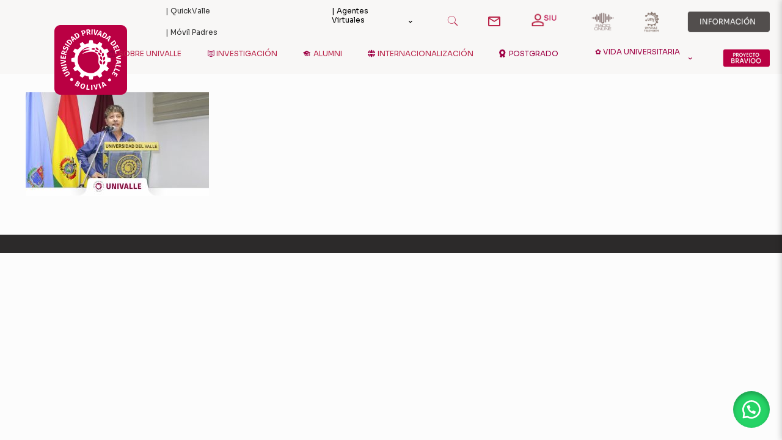

--- FILE ---
content_type: text/css
request_url: https://www.univalle.edu/wp-content/uploads/betheme/icons/Myicon2632fde16/style.css
body_size: 434
content:
@font-face {
  font-family: 'icomoon';
  src:  url('fonts/icomoon.eot?y50ofy');
  src:  url('fonts/icomoon.eot?y50ofy#iefix') format('embedded-opentype'),
    url('fonts/icomoon.ttf?y50ofy') format('truetype'),
    url('fonts/icomoon.woff?y50ofy') format('woff'),
    url('fonts/icomoon.svg?y50ofy#icomoon') format('svg');
  font-weight: normal;
  font-style: normal;
  font-display: block;
}

[class^="ci2632fde16-"], [class*=" ci2632fde16-"] {
  /* use !important to prevent issues with browser extensions that change fonts */
  font-family: 'icomoon' !important;
  speak: never;
  font-style: normal;
  font-weight: normal;
  font-variant: normal;
  text-transform: none;
  line-height: 1;

  /* Better Font Rendering =========== */
  -webkit-font-smoothing: antialiased;
  -moz-osx-font-smoothing: grayscale;
}

.ci2632fde16-microsoftteams:before {
  content: "\e900";
  color: #6264a7;
}
